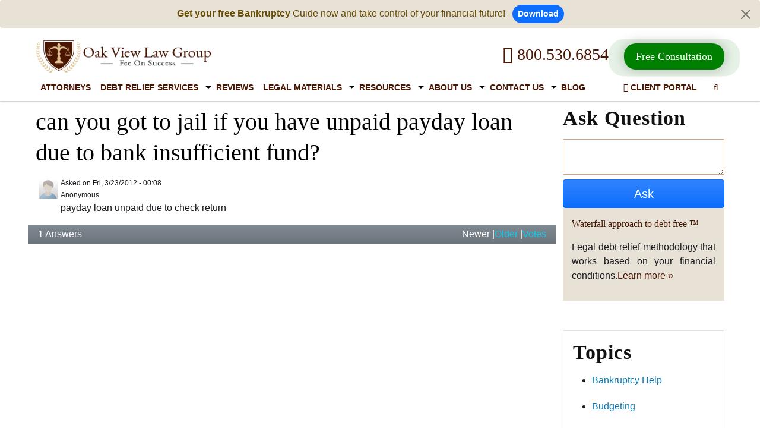

--- FILE ---
content_type: text/html; charset=utf-8
request_url: https://www.ovlg.com/creditors-and-collection-agencies/can-you-got-to-jail-if-you-have-unpaid-payday-loan-due-to-bank-insufficient-fund.html
body_size: 16550
content:
<!DOCTYPE html><html lang="en"><head><script>
              !function(f,b,e,v,n,t,s)
              {if(f.fbq)return;n=f.fbq=function(){n.callMethod?
              n.callMethod.apply(n,arguments):n.queue.push(arguments)};
              if(!f._fbq)f._fbq=n;n.push=n;n.loaded=!0;n.version='2.0';
              n.queue=[];t=b.createElement(e);t.async=!0;
              t.src=v;s=b.getElementsByTagName(e)[0];
              s.parentNode.insertBefore(t,s)}(window, document,'script',
              'https://connect.facebook.net/en_US/fbevents.js');
              fbq('init', '602363653240504');
              fbq('track', 'PageView');
            </script><noscript><img height="1" width="1" style="display:none" src="https://www.facebook.com/tr?id=602363653240504&amp;ev=PageView&amp;noscript=1" alt="Meta Pixel"/></noscript><meta charSet="utf-8"/><meta http-equiv="Content-Type" content="text/html; charset=utf-8"/><meta name="viewport" content="width=device-width, initial-scale=1, minimum-scale=1"/><title>Can You Got To Jail If You Have Unpaid Payday Loan Due To Bank Insufficient Fund?</title><link rel="canonical" href="https://www.ovlg.com/creditors-and-collection-agencies/can-you-got-to-jail-if-you-have-unpaid-payday-loan-due-to-bank-insufficient-fund.html"/><meta http-equiv="Accept-CH" content="DPR, Viewport-Width, Width"/><meta name="description" content="You can be sued for unpaid payday loans but can never be arrested as not paying back your loans is not a criminal offense, rather a civil offense."/><meta name="title"/><meta name="twitter:card" content="summary_large_image"/><meta name="twitter:site" content="@ovlg"/><meta property="fb:app_id" content="404180306716557"/><meta property="fb:admins" content="1455754854606012"/><meta name="twitter:title"/><meta name="twitter:description" content="You can be sued for unpaid payday loans but can never be arrested as not paying back your loans is not a criminal offense, rather a civil offense."/><meta name="twitter:image" content="https://www.ovlg.com/sites/files/OVLG-logo.png"/><meta property="og:title"/><meta property="og:description" content="You can be sued for unpaid payday loans but can never be arrested as not paying back your loans is not a criminal offense, rather a civil offense."/><meta property="og:type" content="article"/><meta property="og:url" content="https://www.ovlg.com/creditors-and-collection-agencies/can-you-got-to-jail-if-you-have-unpaid-payday-loan-due-to-bank-insufficient-fund.html"/><meta property="og:image" content="https://www.ovlg.com/sites/files/OVLG-logo.png"/><meta name="ahrefs-site-verification" content="26b8346eae89a03e97b91d7b3a40ddd7e19e5a58c403cde6f7016ae987847ff4"/><meta name="msvalidate.01" content="2EA676DE1B90A35D40CF8FE6C40CA2D0"/><link rel="icon" href="/favicon.ico"/><link rel="preload" as="image" imagesrcset="https://ik.imagekit.io/800530ovlg/ovlg-logo_0C5iTaB29j.png?w=640&amp;q=75 640w, https://ik.imagekit.io/800530ovlg/ovlg-logo_0C5iTaB29j.png?w=750&amp;q=75 750w, https://ik.imagekit.io/800530ovlg/ovlg-logo_0C5iTaB29j.png?w=828&amp;q=75 828w, https://ik.imagekit.io/800530ovlg/ovlg-logo_0C5iTaB29j.png?w=1080&amp;q=75 1080w, https://ik.imagekit.io/800530ovlg/ovlg-logo_0C5iTaB29j.png?w=1200&amp;q=75 1200w, https://ik.imagekit.io/800530ovlg/ovlg-logo_0C5iTaB29j.png?w=1920&amp;q=75 1920w, https://ik.imagekit.io/800530ovlg/ovlg-logo_0C5iTaB29j.png?w=2048&amp;q=75 2048w, https://ik.imagekit.io/800530ovlg/ovlg-logo_0C5iTaB29j.png?w=3840&amp;q=75 3840w" imagesizes="100vw"/><link rel="preload" as="image" imagesrcset="https://www.ovlg.com/images/logo-small-new.png?w=640&amp;q=75 640w, https://www.ovlg.com/images/logo-small-new.png?w=750&amp;q=75 750w, https://www.ovlg.com/images/logo-small-new.png?w=828&amp;q=75 828w, https://www.ovlg.com/images/logo-small-new.png?w=1080&amp;q=75 1080w, https://www.ovlg.com/images/logo-small-new.png?w=1200&amp;q=75 1200w, https://www.ovlg.com/images/logo-small-new.png?w=1920&amp;q=75 1920w, https://www.ovlg.com/images/logo-small-new.png?w=2048&amp;q=75 2048w, https://www.ovlg.com/images/logo-small-new.png?w=3840&amp;q=75 3840w" imagesizes="100vw"/><meta name="next-head-count" content="25"/><link rel="preload" href="https://www.ovlg.com/_next/static/css/de4a793d8426291f.css" as="style"/><link rel="stylesheet" href="https://www.ovlg.com/_next/static/css/de4a793d8426291f.css" data-n-g=""/><link rel="preload" href="https://www.ovlg.com/_next/static/css/1ad941fa4453e167.css" as="style"/><link rel="stylesheet" href="https://www.ovlg.com/_next/static/css/1ad941fa4453e167.css" data-n-p=""/><noscript data-n-css=""></noscript><script defer="" nomodule="" src="https://www.ovlg.com/_next/static/chunks/polyfills-5cd94c89d3acac5f.js"></script><script src="https://www.ovlg.com/_next/static/chunks/webpack-e1c25962342cb66f.js" defer=""></script><script src="https://www.ovlg.com/_next/static/chunks/framework-03679ae45d1589d5.js" defer=""></script><script src="https://www.ovlg.com/_next/static/chunks/main-db0ac5ee157b0c1a.js" defer=""></script><script src="https://www.ovlg.com/_next/static/chunks/pages/_app-b683edb54d66e3ab.js" defer=""></script><script src="https://www.ovlg.com/_next/static/chunks/95091-b6085f49225adcff.js" defer=""></script><script src="https://www.ovlg.com/_next/static/chunks/83629-e0aa4eba7fa48d2f.js" defer=""></script><script src="https://www.ovlg.com/_next/static/chunks/61897-3ea808b481aecea8.js" defer=""></script><script src="https://www.ovlg.com/_next/static/chunks/34683-5f9b12a0c6df2dd9.js" defer=""></script><script src="https://www.ovlg.com/_next/static/chunks/12413-e8b249f0f60c96f3.js" defer=""></script><script src="https://www.ovlg.com/_next/static/chunks/35646-3205b45fd13811a0.js" defer=""></script><script src="https://www.ovlg.com/_next/static/chunks/pages/creditors-and-collection-agencies/%5Bnode%5D-894af8ade22c3aaf.js" defer=""></script><script src="https://www.ovlg.com/_next/static/qkGd6nXBe0Xe9gPs0dihh/_buildManifest.js" defer=""></script><script src="https://www.ovlg.com/_next/static/qkGd6nXBe0Xe9gPs0dihh/_ssgManifest.js" defer=""></script><script src="https://www.ovlg.com/_next/static/qkGd6nXBe0Xe9gPs0dihh/_middlewareManifest.js" defer=""></script></head><body><div id="__next"><div><div class="alert alert-warning alert-dismissible fade show text-center border-0 py-2" role="alert" style="background:#e8e2d6 !important"><strong>Get your free Bankruptcy</strong> Guide now and take control of your financial future! <a class="btn btn-primary btn-sm rounded-pill fw-bold ms-2" href="/free-resource/">Download</a><button type="button" class="btn-close py-3" data-bs-dismiss="alert" aria-label="Close"></button></div><header class="fixheader-v2 bg-white shadow-sm"><script>
                    (function(w,d,t,r,u){var f,n,i;w[u]=w[u]||[],f=function(){var o={ti:"97167175", enableAutoSpaTracking: true};o.q=w[u],w[u]=new UET(o),w[u].push("pageLoad")},n=d.createElement(t),n.src=r,n.async=1,n.onload=n.onreadystatechange=function(){var s=this.readyState;s&&s!=="loaded"&&s!=="complete"||(f(),n.onload=n.onreadystatechange=null)},i=d.getElementsByTagName(t)[0],i.parentNode.insertBefore(n,i)})(window,document,"script","//bat.bing.com/bat.js","uetq");</script><script>
                    window.uetq = window.uetq || [];window.uetq.push('set', { 'pid': {'em': 'contoso@example.com','ph': '+14250000000',} });</script><script type="text/javascript" defer="" src="/js/google_analytics.js"></script><script>
                window.dataLayer = window.dataLayer || [];
                function gtag(){dataLayer.push(arguments);}
                gtag('js', new Date());
                gtag('config', 'UA-3474577-1'); </script><script async="" src="https://www.googletagmanager.com/gtag/js?id=G-G9J4889RN8"></script><script>
                window.dataLayer = window.dataLayer || []; function gtag(){dataLayer.push(arguments);} gtag('js', new Date()); gtag('config', 'G-G9J4889RN8'); </script><script async="" src="https://www.googletagmanager.com/gtag/js?id=AW-16518999173"></script><script>
                    window.dataLayer = window.dataLayer || [];
                    function gtag(){dataLayer.push(arguments);}
                    gtag('js', new Date());
                    gtag('config', 'AW-16518999173'); 
                    gtag('event', 'conversion', {'send_to': 'AW-16518999173/O-lhCNiPjb0ZEIXZ78Q9'});
                    </script><script>
                    (function(w,d,s,l,i){w[l]=w[l]||[];w[l].push({'gtm.start':new Date().getTime(),event:'gtm.js'});var f=d.getElementsByTagName(s)[0],j=d.createElement(s),dl=l!='dataLayer'?'&l='+l:'';j.async=true;j.src='https://www.googletagmanager.com/gtm.js?id='+i+dl;f.parentNode.insertBefore(j,f);})(window,document,'script','dataLayer','GTM-PSX2NTVC');</script><noscript>
                    <iframe src="https://www.googletagmanager.com/ns.html?id=GTM-PSX2NTVC"height="0" width="0" style="display:none;visibility:hidden"></iframe></noscript><script>
                    (function(e,t,n){if(e.snaptr)return;var a=e.snaptr=function()
                    {a.handleRequest?a.handleRequest.apply(a,arguments):a.queue.push(arguments)};
                    a.queue=[];var s='script';r=t.createElement(s);r.async=!0;
                    r.src=n;var u=t.getElementsByTagName(s)[0];
                    u.parentNode.insertBefore(r,u);})(window,document,
                    'https://sc-static.net/scevent.min.js');

                    snaptr('init', 'df6c26de-d72d-4834-933b-eb030388cc21', {
                    'user_email': '__INSERT_USER_EMAIL__'
                    }); 
                    
                    snaptr('track', 'PAGE_VIEW', {'item_ids': ['INSERT_ITEM_ID_1', 'INSERT_ITEM_ID_2'], 'item_category': 'INSERT_ITEM_CATEGORY', 'uuid_c1': 'INSERT_UUID_C1', 'user_email': 'INSERT_USER_EMAIL', 'user_phone_number': 'INSERT_USER_PHONE_NUMBER', 'user_hashed_email': 'INSERT_USER_HASHED_EMAIL', 'user_hashed_phone_number': 'INSERT_USER_HASHED_PHONE_NUMBER'})
                    </script><script id="c_on">console.log('process.env.cookieConsent = true and  popup is ON');</script><div class="container"><div class="row"><div class="col-md-12 col-xl-12"><div class="row align-items-center"><div class="col-8 col-md-4 col-lg-3" style="padding-right:0"><div class="d-none d-lg-block d-md-block d-xxl-block" style="position:relative;width:297px;height:55px"><a href="/"><span style="box-sizing:border-box;display:block;overflow:hidden;width:initial;height:initial;background:none;opacity:1;border:0;margin:0;padding:0;position:absolute;top:0;left:0;bottom:0;right:0"><img alt="OVLG logo" sizes="100vw" srcSet="https://ik.imagekit.io/800530ovlg/ovlg-logo_0C5iTaB29j.png?w=640&amp;q=75 640w, https://ik.imagekit.io/800530ovlg/ovlg-logo_0C5iTaB29j.png?w=750&amp;q=75 750w, https://ik.imagekit.io/800530ovlg/ovlg-logo_0C5iTaB29j.png?w=828&amp;q=75 828w, https://ik.imagekit.io/800530ovlg/ovlg-logo_0C5iTaB29j.png?w=1080&amp;q=75 1080w, https://ik.imagekit.io/800530ovlg/ovlg-logo_0C5iTaB29j.png?w=1200&amp;q=75 1200w, https://ik.imagekit.io/800530ovlg/ovlg-logo_0C5iTaB29j.png?w=1920&amp;q=75 1920w, https://ik.imagekit.io/800530ovlg/ovlg-logo_0C5iTaB29j.png?w=2048&amp;q=75 2048w, https://ik.imagekit.io/800530ovlg/ovlg-logo_0C5iTaB29j.png?w=3840&amp;q=75 3840w" src="https://ik.imagekit.io/800530ovlg/ovlg-logo_0C5iTaB29j.png?w=3840&amp;q=75" decoding="async" data-nimg="fill" class="logo img-responsive img_resp_cutom" style="position:absolute;top:0;left:0;bottom:0;right:0;box-sizing:border-box;padding:0;border:none;margin:auto;display:block;width:0;height:0;min-width:100%;max-width:100%;min-height:100%;max-height:100%;object-fit:contain"/><noscript><img alt="OVLG logo" sizes="100vw" srcSet="https://ik.imagekit.io/800530ovlg/ovlg-logo_0C5iTaB29j.png?w=640&amp;q=75 640w, https://ik.imagekit.io/800530ovlg/ovlg-logo_0C5iTaB29j.png?w=750&amp;q=75 750w, https://ik.imagekit.io/800530ovlg/ovlg-logo_0C5iTaB29j.png?w=828&amp;q=75 828w, https://ik.imagekit.io/800530ovlg/ovlg-logo_0C5iTaB29j.png?w=1080&amp;q=75 1080w, https://ik.imagekit.io/800530ovlg/ovlg-logo_0C5iTaB29j.png?w=1200&amp;q=75 1200w, https://ik.imagekit.io/800530ovlg/ovlg-logo_0C5iTaB29j.png?w=1920&amp;q=75 1920w, https://ik.imagekit.io/800530ovlg/ovlg-logo_0C5iTaB29j.png?w=2048&amp;q=75 2048w, https://ik.imagekit.io/800530ovlg/ovlg-logo_0C5iTaB29j.png?w=3840&amp;q=75 3840w" src="https://ik.imagekit.io/800530ovlg/ovlg-logo_0C5iTaB29j.png?w=3840&amp;q=75" decoding="async" data-nimg="fill" style="position:absolute;top:0;left:0;bottom:0;right:0;box-sizing:border-box;padding:0;border:none;margin:auto;display:block;width:0;height:0;min-width:100%;max-width:100%;min-height:100%;max-height:100%;object-fit:contain" class="logo img-responsive img_resp_cutom" loading="lazy"/></noscript></span></a></div><div class="d-inline-block d-lg-none d-md-none d-xxl-none my-1" style="position:relative;width:160px;height:55px"><a href="/"><span style="box-sizing:border-box;display:block;overflow:hidden;width:initial;height:initial;background:none;opacity:1;border:0;margin:0;padding:0;position:absolute;top:0;left:0;bottom:0;right:0"><img alt="OVLG logo" sizes="100vw" srcSet="https://www.ovlg.com/images/logo-small-new.png?w=640&amp;q=75 640w, https://www.ovlg.com/images/logo-small-new.png?w=750&amp;q=75 750w, https://www.ovlg.com/images/logo-small-new.png?w=828&amp;q=75 828w, https://www.ovlg.com/images/logo-small-new.png?w=1080&amp;q=75 1080w, https://www.ovlg.com/images/logo-small-new.png?w=1200&amp;q=75 1200w, https://www.ovlg.com/images/logo-small-new.png?w=1920&amp;q=75 1920w, https://www.ovlg.com/images/logo-small-new.png?w=2048&amp;q=75 2048w, https://www.ovlg.com/images/logo-small-new.png?w=3840&amp;q=75 3840w" src="https://www.ovlg.com/images/logo-small-new.png?w=3840&amp;q=75" decoding="async" data-nimg="fill" class="logo img-responsive img-fluid img_resp_cutom" style="position:absolute;top:0;left:0;bottom:0;right:0;box-sizing:border-box;padding:0;border:none;margin:auto;display:block;width:0;height:0;min-width:100%;max-width:100%;min-height:100%;max-height:100%;object-fit:contain"/><noscript><img alt="OVLG logo" sizes="100vw" srcSet="https://www.ovlg.com/images/logo-small-new.png?w=640&amp;q=75 640w, https://www.ovlg.com/images/logo-small-new.png?w=750&amp;q=75 750w, https://www.ovlg.com/images/logo-small-new.png?w=828&amp;q=75 828w, https://www.ovlg.com/images/logo-small-new.png?w=1080&amp;q=75 1080w, https://www.ovlg.com/images/logo-small-new.png?w=1200&amp;q=75 1200w, https://www.ovlg.com/images/logo-small-new.png?w=1920&amp;q=75 1920w, https://www.ovlg.com/images/logo-small-new.png?w=2048&amp;q=75 2048w, https://www.ovlg.com/images/logo-small-new.png?w=3840&amp;q=75 3840w" src="https://www.ovlg.com/images/logo-small-new.png?w=3840&amp;q=75" decoding="async" data-nimg="fill" style="position:absolute;top:0;left:0;bottom:0;right:0;box-sizing:border-box;padding:0;border:none;margin:auto;display:block;width:0;height:0;min-width:100%;max-width:100%;min-height:100%;max-height:100%;object-fit:contain" class="logo img-responsive img-fluid img_resp_cutom" loading="lazy"/></noscript></span></a></div></div><div class="col-6 col-md-8 col-lg-9 d-none d-md-block d-lg-block d-xl-block d-xxl-block text-right float-end"><div class="ff-Oswald font-size-22 pad-tb-10 pad-l-20 text-center display-inline-block"><a href="tel:+18005306854" title="Call Toll Free: 800.530.6854" class="bannerCTAlink colr-brown d-inline fs-3 mx-3"><i class="fa fa-phone" aria-hidden="true"></i> 800.530.6854</a><span style="display:inline-block;margin-left:10px"><a href="/free-consultation/" class="rippleCTA"><span>Free Consultation </span></a></span></div><div class="el-inline"></div></div></div></div><div class="col-md-12 col-xl-12"><nav class="navbar-expand-md navbar-light position-relative"><div><div class="clearfix"><div class="row"><div class="d-flex justify-content-between align-items-center d-lg-none d-md-none d-xxl-none responsive-header"><a class="d-inline d-lg-none d-md-none d-xxl-none me-2 position-relative" target="_blank" href="https://www.bbb.org/us/ca/auburn/profile/debt-relief-services/oak-view-law-group-apc-1156-47014743" rel="noopener" style="opacity:0;visibility:hidden"><svg id="da97afee-4be0-4d53-a45d-95c272fb489c_6" data-name="Layer 1" xmlns="http://www.w3.org/2000/svg" style="width:55px" viewBox="0 0 111 57"><title>bbb</title><rect width="111" height="57" rx="11" ry="11" style="fill:#2e638a"></rect><path d="M25.56,16.56l-2,2.69A3.65,3.65,0,0,0,24.27,24l3.62,2.62c.62.45.67.89.38,1.37l.53.39,1.83-2.54A3.44,3.44,0,0,0,30,20.86L26.33,18.2a.92.92,0,0,1-.24-1.26l-.53-.38Z" transform="translate(-1.36 -2.03)" style="fill:#fff;fill-rule:evenodd"></path><path d="M28.7,4.66l-3,4.21a5.22,5.22,0,0,0,1,6.78l5,3.67a2.82,2.82,0,0,1,.41,3.61l.42.32L36,18.39a5.11,5.11,0,0,0-1-7.17L29.66,7.34A1.63,1.63,0,0,1,29.16,5l-.46-.33Z" transform="translate(-1.36 -2.03)" style="fill:#fff;fill-rule:evenodd"></path><path d="M20.68,31.06h4l.72,2.45H32l.72-2.45h4l-.53-1.8h-15l-.53,1.8Z" transform="translate(-1.36 -2.03)" style="fill:#fff;fill-rule:evenodd"></path><path d="M16.69,47.77h-.61l-1.21,3h.68l.25-.67h1.15l.25.67h.69ZM16,49.53l.2-.54.09-.26.07-.21.07.21.09.26.2.54Z" transform="translate(-1.36 -2.03)" style="fill:#fff;fill-rule:evenodd"></path><path d="M20.55,48.26a1.65,1.65,0,0,0-.76-.49,1.52,1.52,0,0,0-.4,0,1.39,1.39,0,0,0-.57.11,1.3,1.3,0,0,0-.44.32,1.45,1.45,0,0,0-.29.49,1.82,1.82,0,0,0-.1.63,1.93,1.93,0,0,0,.1.64,1.39,1.39,0,0,0,.28.49,1.25,1.25,0,0,0,.43.31,1.41,1.41,0,0,0,.56.11,1.55,1.55,0,0,0,1.23-.58l-.45-.4a1.1,1.1,0,0,1-.76.38.67.67,0,0,1-.32-.07.7.7,0,0,1-.24-.2.91.91,0,0,1-.15-.3,1.35,1.35,0,0,1,0-.37,1.39,1.39,0,0,1,0-.38.91.91,0,0,1,.14-.3.66.66,0,0,1,.23-.2.69.69,0,0,1,.32-.07,1,1,0,0,1,.73.36l.44-.42Z" transform="translate(-1.36 -2.03)" style="fill:#fff;fill-rule:evenodd"></path><path d="M25.84,49.63a1.19,1.19,0,0,0,.53-.35,1.08,1.08,0,0,0,.07-1,.85.85,0,0,0-.23-.3,1,1,0,0,0-.35-.18,1.49,1.49,0,0,0-.42-.06H24v3h.63V49.69l.56,0,.66,1.05h.73Zm-.42-.5h-.82v-.77h.82a.55.55,0,0,1,.33.09.34.34,0,0,1,.12.29Q25.86,49.12,25.41,49.12Z" transform="translate(-1.36 -2.03)" style="fill:#fff;fill-rule:evenodd"></path><polygon points="27.83 48.73 27.83 48.15 26.2 48.15 26.2 47.42 27.51 47.42 27.51 46.84 26.2 46.84 26.2 46.32 27.76 46.32 27.76 45.74 25.57 45.74 25.57 48.73 27.83 48.73 27.83 48.73" style="fill:#fff;fill-rule:evenodd"></polygon><path d="M32.09,48.57a1.22,1.22,0,0,0-.33-.46,1.27,1.27,0,0,0-.5-.26,2.34,2.34,0,0,0-.62-.08h-1v3h.94a2.09,2.09,0,0,0,.59-.09,1.5,1.5,0,0,0,.52-.27,1.32,1.32,0,0,0,.37-.47,1.55,1.55,0,0,0,.14-.68A1.8,1.8,0,0,0,32.09,48.57Zm-.59,1.07a.76.76,0,0,1-.18.29.79.79,0,0,1-.3.19,1.26,1.26,0,0,1-.43.07h-.31V48.35h.33a1,1,0,0,1,.72.23,1,1,0,0,1,.22.69A1.13,1.13,0,0,1,31.5,49.64Z" transform="translate(-1.36 -2.03)" style="fill:#fff;fill-rule:evenodd"></path><polygon points="32.09 48.73 32.09 45.74 31.46 45.74 31.46 48.73 32.09 48.73 32.09 48.73" style="fill:#fff;fill-rule:evenodd"></polygon><polygon points="35.03 46.33 35.03 45.74 32.59 45.74 32.59 46.33 33.49 46.33 33.49 48.73 34.13 48.73 34.13 46.33 35.03 46.33 35.03 46.33" style="fill:#fff;fill-rule:evenodd"></polygon><path d="M42,48.57a1.22,1.22,0,0,0-.33-.46,1.27,1.27,0,0,0-.5-.26,2.34,2.34,0,0,0-.62-.08h-1v3h.94a2.09,2.09,0,0,0,.59-.09,1.5,1.5,0,0,0,.52-.27,1.32,1.32,0,0,0,.36-.47,1.54,1.54,0,0,0,.14-.68A1.79,1.79,0,0,0,42,48.57Zm-.59,1.07a.77.77,0,0,1-.18.29.79.79,0,0,1-.3.19,1.26,1.26,0,0,1-.43.07h-.31V48.35h.33a1,1,0,0,1,.72.23,1,1,0,0,1,.22.69A1.13,1.13,0,0,1,41.37,49.64Z" transform="translate(-1.36 -2.03)" style="fill:#fff;fill-rule:evenodd"></path><polygon points="37.69 48.73 37.69 48.15 36.07 48.15 36.07 47.42 37.38 47.42 37.38 46.84 36.07 46.84 36.07 46.32 37.63 46.32 37.63 45.74 35.44 45.74 35.44 48.73 37.69 48.73 37.69 48.73" style="fill:#fff;fill-rule:evenodd"></polygon><polygon points="32.42 52.59 32.42 52.01 30.79 52.01 30.79 51.29 32.1 51.29 32.1 50.7 30.79 50.7 30.79 50.19 32.35 50.19 32.35 49.6 30.16 49.6 30.16 52.59 32.42 52.59 32.42 52.59" style="fill:#fff;fill-rule:evenodd"></polygon><path d="M23.46,48.26a1.66,1.66,0,0,0-.76-.49,1.52,1.52,0,0,0-.4,0,1.39,1.39,0,0,0-.57.11,1.3,1.3,0,0,0-.44.32,1.45,1.45,0,0,0-.29.49,1.82,1.82,0,0,0-.1.63,1.93,1.93,0,0,0,.1.64,1.39,1.39,0,0,0,.28.49,1.25,1.25,0,0,0,.43.31,1.41,1.41,0,0,0,.56.11,1.55,1.55,0,0,0,1.23-.58l-.45-.4a1.1,1.1,0,0,1-.76.38.67.67,0,0,1-.32-.07.7.7,0,0,1-.24-.2.91.91,0,0,1-.15-.3,1.35,1.35,0,0,1,0-.37,1.39,1.39,0,0,1,0-.38.91.91,0,0,1,.14-.3.66.66,0,0,1,.23-.2.69.69,0,0,1,.32-.07,1,1,0,0,1,.73.36l.44-.42Z" transform="translate(-1.36 -2.03)" style="fill:#fff;fill-rule:evenodd"></path><path d="M20.76,53.25a.77.77,0,0,0-.31-.24.64.64,0,0,0,.24-.24.68.68,0,0,0,.09-.34.7.7,0,0,0-.26-.59,1.13,1.13,0,0,0-.71-.2H18.4v3h1.4a1.52,1.52,0,0,0,.45-.06,1,1,0,0,0,.34-.18.83.83,0,0,0,.22-.3,1,1,0,0,0,.08-.42A.66.66,0,0,0,20.76,53.25ZM19,52.19h.78a.46.46,0,0,1,.29.07.26.26,0,0,1,.09.21.28.28,0,0,1-.08.2.37.37,0,0,1-.27.08H19ZM20.15,54a.46.46,0,0,1-.33.1H19v-.77h.82q.44,0,.44.38A.38.38,0,0,1,20.15,54Z" transform="translate(-1.36 -2.03)" style="fill:#fff;fill-rule:evenodd"></path><path d="M23.78,53.31V51.63h-.61v1.68a.87.87,0,0,1-.17.57.57.57,0,0,1-.46.21.56.56,0,0,1-.46-.21.9.9,0,0,1-.17-.57V51.63h-.61v1.68a1.73,1.73,0,0,0,.09.58,1.2,1.2,0,0,0,.25.43,1.06,1.06,0,0,0,.39.26,1.38,1.38,0,0,0,.51.09,1.19,1.19,0,0,0,.92-.36,1.44,1.44,0,0,0,.33-1Z" transform="translate(-1.36 -2.03)" style="fill:#fff;fill-rule:evenodd"></path><path d="M26.61,53.72a.79.79,0,0,0-.09-.4.81.81,0,0,0-.24-.26,1.21,1.21,0,0,0-.33-.16l-.37-.1-.3-.08-.19-.07a.25.25,0,0,1-.1-.09.24.24,0,0,1,0-.12.23.23,0,0,1,0-.1.23.23,0,0,1,.07-.09l.14-.06.21,0a.89.89,0,0,1,.38.08,1.12,1.12,0,0,1,.32.23l.44-.42a1.65,1.65,0,0,0-.49-.35A1.62,1.62,0,0,0,25,51.65a1.09,1.09,0,0,0-.35.17.83.83,0,0,0-.23.28.78.78,0,0,0-.09.37.87.87,0,0,0,.07.37.67.67,0,0,0,.2.25,1.11,1.11,0,0,0,.31.16l.39.11.35.09a.88.88,0,0,1,.21.09.27.27,0,0,1,.1.1.28.28,0,0,1,0,.13.27.27,0,0,1-.13.25.82.82,0,0,1-.41.08A1.14,1.14,0,0,1,25,54a1,1,0,0,1-.36-.26l-.44.38a1.19,1.19,0,0,0,.49.4,1.66,1.66,0,0,0,.7.15,1.89,1.89,0,0,0,.54-.07,1,1,0,0,0,.38-.19.76.76,0,0,0,.22-.3,1,1,0,0,0,.07-.39Z" transform="translate(-1.36 -2.03)" style="fill:#fff;fill-rule:evenodd"></path><polygon points="26.36 52.59 26.36 49.6 25.75 49.6 25.75 52.59 26.36 52.59 26.36 52.59" style="fill:#fff;fill-rule:evenodd"></polygon><path d="M30.85,54.63v-3h-.61V52.9s0,.1,0,.16,0,.13,0,.19,0,.12,0,.18,0,.1,0,.13l-.09-.16L30,53.22l-1.09-1.58h-.59v3H29V53.31s0-.1,0-.16S29,53,29,53s0-.13,0-.18,0-.1,0-.13l.09.16.12.18,1.13,1.63Z" transform="translate(-1.36 -2.03)" style="fill:#fff;fill-rule:evenodd"></path><path d="M36.29,53.72a.79.79,0,0,0-.09-.4.81.81,0,0,0-.24-.26,1.21,1.21,0,0,0-.33-.16l-.37-.1-.3-.08-.19-.07a.25.25,0,0,1-.1-.09.24.24,0,0,1,0-.12.22.22,0,0,1,.1-.18l.14-.06.21,0a.89.89,0,0,1,.38.08,1.12,1.12,0,0,1,.32.23l.44-.42a1.65,1.65,0,0,0-.49-.35,1.62,1.62,0,0,0-1.06-.06,1.09,1.09,0,0,0-.35.17.82.82,0,0,0-.23.28.77.77,0,0,0-.09.37.87.87,0,0,0,.07.37.67.67,0,0,0,.2.25,1.12,1.12,0,0,0,.31.16l.39.11.35.09a.88.88,0,0,1,.21.09.27.27,0,0,1,.1.1.28.28,0,0,1,0,.13.27.27,0,0,1-.13.25.82.82,0,0,1-.41.08,1.14,1.14,0,0,1-.42-.08,1,1,0,0,1-.36-.26l-.44.38a1.19,1.19,0,0,0,.49.4,1.66,1.66,0,0,0,.7.15,1.89,1.89,0,0,0,.54-.07,1,1,0,0,0,.38-.19.76.76,0,0,0,.22-.3,1,1,0,0,0,.07-.39Z" transform="translate(-1.36 -2.03)" style="fill:#fff;fill-rule:evenodd"></path><path d="M38.92,53.72a.79.79,0,0,0-.09-.4.81.81,0,0,0-.24-.26,1.21,1.21,0,0,0-.33-.16l-.37-.1-.3-.08-.19-.07a.24.24,0,0,1-.1-.09.24.24,0,0,1,0-.12.22.22,0,0,1,.1-.18l.14-.06.21,0a.89.89,0,0,1,.38.08,1.13,1.13,0,0,1,.32.23l.44-.42a1.65,1.65,0,0,0-.49-.35,1.62,1.62,0,0,0-1.06-.06,1.09,1.09,0,0,0-.35.17.83.83,0,0,0-.23.28.78.78,0,0,0-.09.37.87.87,0,0,0,.07.37.67.67,0,0,0,.2.25,1.12,1.12,0,0,0,.31.16l.39.11.35.09a.88.88,0,0,1,.21.09.27.27,0,0,1,.1.1.28.28,0,0,1,0,.13.27.27,0,0,1-.13.25.82.82,0,0,1-.41.08,1.14,1.14,0,0,1-.42-.08,1,1,0,0,1-.36-.26l-.44.38a1.18,1.18,0,0,0,.49.4,1.66,1.66,0,0,0,.7.15,1.89,1.89,0,0,0,.54-.07,1,1,0,0,0,.38-.19.76.76,0,0,0,.22-.3,1,1,0,0,0,.07-.39Z" transform="translate(-1.36 -2.03)" style="fill:#fff;fill-rule:evenodd"></path><path d="M22.56,39.24a2.08,2.08,0,0,0,1.14-1.86c0-1.67-1.37-2.35-2.86-2.35H16.68v8.87h4.13c1.76,0,3.63-.77,3.33-2.8C24,39.93,23.5,39.65,22.56,39.24Zm-4-2.52h2.17a1,1,0,1,1,.09,1.89H18.56ZM21,42.22H18.56v-2H21C22.76,40.19,22.65,42.22,21,42.22Z" transform="translate(-1.36 -2.03)" style="fill:#fff;fill-rule:evenodd"></path><path d="M30.84,39.24A2.08,2.08,0,0,0,32,37.38C32,35.7,30.62,35,29.13,35H25v8.87h4.13c1.76,0,3.63-.77,3.33-2.8C32.25,39.93,31.78,39.65,30.84,39.24Zm-4-2.52H29a1,1,0,1,1,.09,1.89H26.84Zm2.42,5.5H26.84v-2h2.42C31,40.19,30.93,42.22,29.26,42.22Z" transform="translate(-1.36 -2.03)" style="fill:#fff;fill-rule:evenodd"></path><path d="M39.12,39.24a2.08,2.08,0,0,0,1.14-1.86c0-1.67-1.37-2.35-2.86-2.35H33.24v8.87h4.13c1.76,0,3.63-.77,3.33-2.8C40.53,39.93,40.06,39.65,39.12,39.24Zm-4-2.52h2.17a1,1,0,1,1,.09,1.89H35.12Zm2.42,5.5H35.12v-2h2.42C39.32,40.19,39.21,42.22,37.54,42.22Z" transform="translate(-1.36 -2.03)" style="fill:#fff;fill-rule:evenodd"></path><path d="M75.55,31.69l-2.16,7.77h-7.1L75.55,9.18h9l9.39,30.28H86.55l-2.34-7.77Zm7.68-5.12-1.89-6.42c-.54-1.8-1.08-4-1.53-5.84h-.09c-.45,1.8-.9,4.09-1.39,5.84l-1.8,6.42Z" transform="translate(-1.36 -2.03)" style="fill:#fff"></path><path d="M102.29,16.4v6.14h5.88v2.65h-5.88v6.19H99.53V25.19H93.65V22.54h5.88V16.4Z" transform="translate(-1.36 -2.03)" style="fill:#fff"></path><path d="M66.26,46.88c0-.86,0-1.43,0-1.93h1.57L67.84,46h0a1.72,1.72,0,0,1,1.58-1.21,1.88,1.88,0,0,1,.38,0v1.71a2.62,2.62,0,0,0-.49,0,1.17,1.17,0,0,0-1.25.92,2.16,2.16,0,0,0,0,.41v3H66.26Z" transform="translate(-1.36 -2.03)" style="fill:#fff"></path><path d="M74.32,50.81l-.11-.59h0a2.11,2.11,0,0,1-1.68.72,1.8,1.8,0,0,1-1.9-1.8c0-1.52,1.37-2.25,3.44-2.24v-.08c0-.31-.17-.76-1.07-.76a3.3,3.3,0,0,0-1.62.44L71,45.33a4.84,4.84,0,0,1,2.28-.52,2.28,2.28,0,0,1,2.58,2.53v2A9.08,9.08,0,0,0,76,50.81ZM74.11,48c-1,0-1.7.22-1.7.92a.65.65,0,0,0,.72.7,1,1,0,0,0,.95-.67,1.31,1.31,0,0,0,0-.31Z" transform="translate(-1.36 -2.03)" style="fill:#fff"></path><path d="M79.57,43.27v1.68h1.31v1.34H79.57v2.12c0,.71.17,1,.72,1a3,3,0,0,0,.54,0v1.38a3.57,3.57,0,0,1-1.19.16,1.9,1.9,0,0,1-1.37-.5,2.43,2.43,0,0,1-.5-1.74v-2.4H77V44.94h.78V43.67Z" transform="translate(-1.36 -2.03)" style="fill:#fff"></path><path d="M84.11,43.31a.92.92,0,0,1-1,.91.92.92,0,1,1,0-1.83A.91.91,0,0,1,84.11,43.31Zm-1.88,7.5V44.94h1.82v5.86Z" transform="translate(-1.36 -2.03)" style="fill:#fff"></path><path d="M85.82,46.82c0-.73,0-1.36,0-1.87h1.58l.08.8h0a2.15,2.15,0,0,1,1.81-.94c1.2,0,2.1.79,2.1,2.52v3.48H89.56V47.56c0-.76-.26-1.27-.92-1.27a1,1,0,0,0-.92.68,1.25,1.25,0,0,0-.07.46v3.38H85.82Z" transform="translate(-1.36 -2.03)" style="fill:#fff"></path><path d="M98.75,44.94c0,.37,0,.86,0,1.74V50a3.37,3.37,0,0,1-.89,2.64,3.62,3.62,0,0,1-2.39.72,4.57,4.57,0,0,1-2.11-.46l.36-1.38a3.6,3.6,0,0,0,1.7.44,1.4,1.4,0,0,0,1.52-1.55V50h0a1.88,1.88,0,0,1-1.58.77,2.58,2.58,0,0,1-2.48-2.87,2.81,2.81,0,0,1,2.66-3.08,1.77,1.77,0,0,1,1.61.83h0l.06-.7Zm-1.87,2.39a1.45,1.45,0,0,0,0-.34,1,1,0,0,0-1-.8c-.66,0-1.2.6-1.2,1.67,0,.88.43,1.56,1.2,1.56a1,1,0,0,0,1-.74,1.54,1.54,0,0,0,.06-.48Z" transform="translate(-1.36 -2.03)" style="fill:#fff"></path><rect x="54.67" y="5.27" width="1.67" height="46.46" style="fill:#fff"></rect><path d="M42.53,43.74a.45.45,0,0,0,.22.06c.13,0,.2-.07.2-.17s-.05-.14-.18-.19-.25-.14-.25-.27a.28.28,0,0,1,.31-.26A.44.44,0,0,1,43,43l0,.1a.39.39,0,0,0-.18,0c-.13,0-.18.08-.18.15s.06.13.19.19.25.14.25.28-.11.28-.34.28a.5.5,0,0,1-.25-.06Z" transform="translate(-1.36 -2.03)" style="fill:#fff"></path><path d="M44.14,43.47c0-.13,0-.3,0-.42h0c0,.11-.07.23-.12.37l-.17.47h-.09l-.16-.46c0-.14-.08-.26-.11-.38h0c0,.12,0,.28,0,.43l0,.41H43.3l.07-1h.16l.17.47c0,.12.07.23.1.33h0c0-.1.06-.2.1-.33l.17-.47h.16l.06,1h-.12Z" transform="translate(-1.36 -2.03)" style="fill:#fff"></path></svg></a><a href="tel:+18005306854" title="Call Toll Free: (800)-530-OVLG" class="d-inline d-lg-none d-md-none d-xxl-none pe-3 position-relative"><i class="bi bi-telephone colr-grey font-size-26"></i> </a><a href="sms://+14155345474" title="SMS to: 916-745-8128" class="d-inline d-lg-none d-md-none d-xxl-none position-relative"><i class="bi bi-chat-square-text colr-grey font-size-26"></i></a><button class="navbar-toggler float-end" type="button" data-bs-toggle="collapse" data-bs-target="#navbarSupportedContent" aria-controls="navbarSupportedContent" aria-expanded="false" aria-label="Toggle navigation"><span class="navbar-toggler-icon"></span></button></div></div><div class="collapse navbar-collapse" id="navbarSupportedContent"><ul class="navbar-nav me-auto mb-lg-0" itemscope="" itemType="https://www.schema.org/SiteNavigationElement"><li class="search mt-3 d-md-none"><input type="text" title="Enter the terms you wish to search" class="form-control search-node" id="search_node" name="search_block" placeholder="Search here"/><button type="submit" id="srch_submit" class="srch-submit"> <span class="bi bi-search" aria-hidden="true"></span> </button></li><li itemProp="name" class="first nav-item active-trail active"><a itemProp="url" href="/attorneys/" title="" class="active-trail nav-link active">Attorneys</a></li><li class="nav-item dropdown"><div class="btn-group"><a itemProp="url" class="nav-link" href="/services/" title="">Debt Relief Services</a><button type="button" id="debtReliefDropdown" class="dropdown-toggle" data-bs-toggle="dropdown" aria-expanded="false"><span class="visually-hidden"></span></button><ul class="dropdown-menu" aria-labelledby="debtReliefDropdown"><li itemProp="name"><a itemProp="url" class="dropdown-item" href="/debt-relief/">Debt Relief</a></li><li itemProp="name"><a itemProp="url" class="dropdown-item" href="/debt-settlement/">Debt Settlement</a></li><li itemProp="name"><a itemProp="url" class="dropdown-item" href="/debt-consolidation/">Debt Consolidation</a></li><li itemProp="name"><a itemProp="url" class="dropdown-item" href="/debt-consolidation/payday-loan.html">Payday Loan Consolidation</a></li><li itemProp="name"><a itemProp="url" class="dropdown-item" href="/debt-settlement/payday-loan.html">Payday Loan Settlement</a></li><li itemProp="name"><a itemProp="url" class="dropdown-item" href="/debt-consolidation/credit-card.html">Credit Card Consolidation</a></li><li itemProp="name"><a itemProp="url" class="dropdown-item" href="/debt-settlement/credit-card.html">Credit Card Settlement</a></li><li itemProp="name"><a itemProp="url" class="dropdown-item" href="/debt-management/">Debt Management</a></li><li itemProp="name"><a class="dropdown-item d-none d-md-block" href="#">Bill Payment » </a><ul class="nav-submenu dropdown-menu"><li itemProp="name"><a itemProp="url" class="dropdown-item" href="/medical-bills/">Medical Debt Settlement</a></li><li itemProp="name"><a itemProp="url" class="dropdown-item" href="/bill-payment/">Bill Consolidation</a></li></ul></li><li itemProp="name"><a class="dropdown-item d-none d-md-block" href="/bankruptcy/">Bankruptcy » </a><ul class="nav-submenu dropdown-menu"><li itemProp="name"><a itemProp="url" class="dropdown-item" href="/bankruptcy/chapter13.html">Chapter 13 Bankruptcy</a></li><li itemProp="name"><a itemProp="url" class="dropdown-item" href="/bankruptcy/chapter7.html">Chapter 7 Bankruptcy</a></li></ul></li></ul></div></li><li itemProp="name" class="nav-item"><a itemProp="url" class="nav-link" href="/reviews/" title="">Reviews</a></li><li class="nav-item dropdown"><div class="btn-group"><a itemProp="url" class="nav-link" href="#" title="">Legal Materials</a><button type="button" id="legalMaterialsDropdown" class="dropdown-toggle" data-bs-toggle="dropdown" aria-expanded="false"><span class="visually-hidden"></span></button><ul class="dropdown-menu" aria-labelledby="legalMaterialsDropdown"><li itemProp="name"><a itemProp="url" class="dropdown-item" href="/laws-and-legal-materials.html">Laws and Legal Materials</a></li><li itemProp="name"><a itemProp="url" class="dropdown-item" href="/payday-loan/laws.html">Payday Loan Laws</a></li><li itemProp="name"><a itemProp="url" class="dropdown-item" href="/debt-settlement/laws.html">Debt Settlement Laws</a></li><li itemProp="name"><a itemProp="url" class="dropdown-item" href="/debt-consolidation/laws.html">Debt Consolidation Laws</a></li><li itemProp="name"><a itemProp="url" class="dropdown-item" href="/bankruptcy/laws.html">Bankruptcy Laws</a></li><li itemProp="name"><a itemProp="url" class="dropdown-item" href="/preparation-of-wills-in-usa.html">Preparation of Wills in USA</a></li><li itemProp="name"><a itemProp="url" class="dropdown-item" href="/debt-collection/laws.html">Debt Collection Laws</a></li><li itemProp="name"><a itemProp="url" class="dropdown-item" href="/company-formation/laws.html">Company Formation Laws</a></li><li itemProp="name"><a itemProp="url" class="dropdown-item" href="/trusts/laws.html">Trust Laws</a></li></ul></div></li><li class="nav-item dropdown"><div class="btn-group"><a itemProp="url" class="nav-link" href="#" title="">Resources</a><button type="button" id="resourcesDropdown" class="dropdown-toggle" data-bs-toggle="dropdown" aria-expanded="false"><span class="visually-hidden"></span></button><ul class="dropdown-menu" aria-labelledby="resourcesDropdown"><li itemProp="name"><a itemProp="url" class="dropdown-item" href="/tools/">Tools &amp; Guides</a></li><li itemProp="name"><a itemProp="url" class="dropdown-item" href="/letters/">Sample Letters</a></li><li itemProp="name"><a itemProp="url" class="dropdown-item" href="/weekly-waterfall-tips/">Weekly Waterfall Tips</a></li><li itemProp="name"><a itemProp="url" class="dropdown-item" href="https://www.ovlg.com/calculators/" title="">Calculators</a></li><li itemProp="name"><a itemProp="url" class="dropdown-item" href="/faq/" title="Faq">Faq</a></li><li itemProp="name"><a itemProp="url" class="dropdown-item" href="/media/" title="Media">Media</a></li></ul></div></li><li class="nav-item dropdown"><div class="btn-group"><a itemProp="url" class="nav-link" href="/about-us/" title="">About Us</a><button type="button" id="aboutUsDropdown" class="dropdown-toggle" data-bs-toggle="dropdown" aria-expanded="false"><span class="visually-hidden"></span></button><ul class="dropdown-menu" aria-labelledby="aboutUsDropdown"><li itemProp="name"><a itemProp="url" class="dropdown-item" href="/history/">Our History</a></li><li itemProp="name"><a itemProp="url" class="dropdown-item" href="/no-results-refund-policy/">No Questions Asked Refund Policy</a></li><li itemProp="name"><a itemProp="url" class="dropdown-item" href="/ftc-disclosures/">FTC Disclosure</a></li><li itemProp="name"><a itemProp="url" class="dropdown-item" href="/transparency/">Transparency Disclosure</a></li><li itemProp="name"><a itemProp="url" class="dropdown-item" href="/success/stories.html" title="">Success Stories</a></li><li itemProp="name"><a itemProp="url" class="dropdown-item" href="/scam.html">Report Collection Scam</a></li><li itemProp="name"><a itemProp="url" class="dropdown-item" href="/privacy/">Privacy Policy</a></li><li itemProp="name"><a itemProp="url" class="dropdown-item" href="/survey/results.html">Client survey results</a></li></ul></div></li><li class="nav-item dropdown"><div class="btn-group"><a itemProp="url" class="nav-link" href="#" title="">Contact Us</a><button type="button" id="contactUsDropdown" class="dropdown-toggle" data-bs-toggle="dropdown" aria-expanded="false"><span class="visually-hidden"></span></button><ul class="dropdown-menu" aria-labelledby="contactUsDropdown"><li itemProp="name"><a itemProp="url" class="dropdown-item" href="/contact-us/" title="">Phone &amp; Emails</a></li><li itemProp="name"><a itemProp="url" class="dropdown-item" href="/contact-us/people.html">People</a></li><li itemProp="name"><a itemProp="url" class="dropdown-item" href="/contact-us/address.html">Addresses</a></li><li itemProp="name"><a itemProp="url" class="dropdown-item" href="/complaints/">Complaint Box</a></li></ul></div></li><li itemProp="name" class="nav-item"><a itemProp="url" class="nav-link" href="/blog/" title="Blog">Blog</a></li></ul><ul id="login_logout_area" class="navbar-nav ms-auto mb-lg-0 menu-search-login-icon"><li class="nav-login"><a class="text-decoration-none" href="/users/login"><span class="fa fa-sign-in"></span> Client Portal</a>  </li><li class="d-none d-md-block pt-2 nav-login"><span data-bs-container="body" id="nav_search" data-bs-placement="bottom"><i class="fa fa-search colr-brown" aria-hidden="true"></i></span></li></ul><script>
                            function fn_get_search_result_desktop(){
                                search_text = document.querySelector('#search_node_desktop').value;
                                // alert(search_text);
                                let sort= 'relevance'; 
                                if(document.querySelector('#search_sorting')){
                                    sort = document.querySelector('#search_sorting').value; 
                                }
                                if(search_text!==""){
                                    window.location.href = "https://www.ovlg.com/search/" + sort + '/' + search_text;
                                }
                                return false;
                            }

                            document.addEventListener("DOMContentLoaded", function() {
                                if (window.innerWidth > 0 && window.innerWidth < 768) {
                                    let navsubmenu = document.getElementsByClassName('nav-submenu');
                                    for (var i = 0; i < navsubmenu.length; i++) {
                                        navsubmenu[i].style.display = "block";
                                    }
                                }
                            });
                            </script></div></div></div></nav></div></div></div></header><div class="container-fluid border-top"></div><div class="container Blog_inner_page"><div class="row"><div class="col-12"><div class="row"><div class="col-12 bg-white my-2"><div class="row"><div class="col-md-9"><div class="row"><h1>can you got to jail if you have unpaid payday loan due to bank insufficient fund?</h1></div><div class="region region-content"><div class="author submitted font-size-13" style="line-height:20px"><div class="float-start pad-5"><img src="https://www.ovlg.com/sites/all/themes/ovlg/images/default_profile_pic.png" alt="Anonymous"/></div>Asked on <span>Fri, 3/23/2012 - 00:08</span><br/><span><span class="username">Anonymous</span></span></div><div class="content"><div>payday loan unpaid due to check return</div></div><div class="bg-secondary bg-gradient text-white row p-1 my-3"><div id="h-top-questions" class="col col-xs-5">1<!-- --> Answers</div><div id="tabs" class="col col-xs-7 text-end"><a class="text-white" href="#">Newer</a> |<a class="link-info" href="#">Older</a> |<a class="link-info" href="#">Votes</a></div></div><div class="comment"></div></div></div><div class="col-md-3"><div class="mar-20 ans_sidebar"><div class="region region-sidebar-first well"><div id="block-answers-answers-ask-question" class="block block-answers"><h2 class="block-title mt-0"><strong>Ask Question</strong></h2><div class="content"><div class="left_con"><span class="SpriteImage AskIcon"></span><div style="clear:both"></div><div class="padding5_0 text_center d-grid gap-2"><textarea style="height:60px" id="write-question" class="input_text form-control"></textarea><input type="button" class="btn btn-primary bg-gradient btn-block btn-lg text-white rounded" value="Ask" data-bs-toggle="modal" data-bs-target="#askQuestion" id="answers_ask_question_button"/></div></div><div id="askQuestion" class="modal fade in" role="dialog"><div class="modal-dialog"><div class="modal-content"><div class="modal-header"><h4 class="modal-title m-0">Ask Question</h4><button type="button" class="btn-close float-end fs-6" data-bs-dismiss="modal" aria-label="Close"></button></div><div class="modal-body"><form method="post" id="answers-ask-question-ajax-form" accept-charset="UTF-8"><div><div class="inline-messages"><div class="alert alert-block alert-danger messages error d-none" id="ask_question_error_msg"></div><div class="alert alert-block alert-success messages status d-none" id="ask_question_success_msg"></div></div><div class="form-item form-item-questioncategory form-type-select form-group"><label class="control-label" for="edit-questioncategory">Topic<!-- --> <span class="form-required" title="This field is required.">*</span></label><select class="topicinputselectclass form-control form-select required" id="edit-questioncategory" name="questioncategory"><option value="" selected="">- Select -</option><option value="138">wills &amp; trusts</option><option value="132">payday loan help</option><option value="137">defamation protection</option><option value="136">company formation</option><option value="133">budgeting</option><option value="134">credit report and score</option><option value="129">creditors and collection agencies</option><option value="135">debt scams</option><option value="130">debt help</option><option value="131">bankruptcy help</option></select></div><div class="form-item form-item-questionsubject form-type-textfield form-group"> <label class="control-label" for="edit-questionsubject">Question<!-- --> <span class="form-required" title="This field is required.">*</span></label><input type="text" class="questioninputselectclass form-control form-text required" id="edit-questionsubject" name="questionsubject" size="45" maxLength="128" value=""/></div><div class="form-item form-item-questionbody form-type-textarea form-group"><label class="control-label" for="edit-questionbody">Description<!-- --> <span class="form-required" title="This field is required.">*</span></label><div class="form-textarea-wrapper resizable textarea-processed resizable-textarea"><textarea class="Descriptioninputselectclass form-control form-textarea required" id="edit-questionbody" name="questionbody" cols="60" rows="5"></textarea><div class="grippie"></div></div></div><div class="form-item form-item-user-email form-type-textfield form-group"> <label class="control-label" for="edit-user-email">Email(Optional)<!-- --> </label><input type="text" class="emailinputselectclass form-control form-text" id="edit-user-email" name="user_email" size="45" maxLength="128" value=""/></div><div><div></div></div><button class="bold btn btn-success form-submit ajax-processed" type="submit" id="edit-submit--3" name="op" value="Save">Save</button><input type="hidden" name="form_build_id" value="form-vBfYDqS-5OA9MdBTjWBGh50YnMs16w8kjN4_lEczRo0"/><input type="hidden" name="form_id" value="answers_ask_question_ajax_form"/><div id="edit-desc" class="form-item form-type-item form-group"><div class=" font-size-13 mar-t-10 bg-sky pad-10"><strong class="colr-red">*</strong> We respect your<strong><a href="/privacy" target="_blank">privacy</a></strong>. Your email address will only be used to notify you about any new reply on your question.</div></div></div></form></div></div></div></div></div></div><div id="block-answers-answers-waterfall" class="block block-answers"><div class="content"><div class="Answers_ovlgSidebar__1WGT6"><a class="font-size-20 colr-light-blue ff-Oswald" href="/waterfall-approach-debt-free.html">Waterfall approach to debt free ™</a><p>Legal debt relief methodology that works based on your financial conditions.<a href="/waterfall-approach-debt-free.html" class="colr-light-blue">Learn more »</a></p></div></div></div><div id="block-answers-answers-topics" class="block block-answers"><div class="p-3 border"><h2 class="block-title mt-0"><strong>Topics</strong></h2><div class="content"><ul class="text-capitalize"><li><a href="/answers/bankruptcy-help">bankruptcy help</a></li><li><a href="/answers/budgeting">budgeting</a></li><li><a href="/answers/company-formation">company formation</a></li><li><a href="/answers/credit-report-and-score">credit report and score</a></li><li><a href="/answers/creditors-and-collection-agencies">creditors and collection agencies</a></li><li><a href="/answers/debt-help">debt help</a></li><li><a href="/answers/debt-scams">debt scams</a></li><li><a href="/answers/defamation-protection">defamation protection</a></li><li><a href="/answers/payday-loan-help">payday loan help</a></li><li><a href="/answers/wills-trusts">wills &amp; trusts</a></li></ul></div></div></div><script type="text/javascript" defer="" src="/js/askQuestionForm.js"></script></div></div></div></div></div></div></div></div></div><div class="container-fluid border-top" id="whiteTopFooterHide"><div class="row"><div class="col-md-12"><div class="pad-tb-20 text-center"><ul class="footerItem d-flex flex-md-row flex-wrap flex-column justify-content-center align-items-center"><li><div style="position:relative;width:128px;height:102px"><a href="https://www.expertise.com/ca/sacramento/bankruptcy-attorney#OakViewLawGroup1446434" title="expertise badge" target="_blank" rel="noopener nofollow"><img src="https://www.ovlg.com/images/expertise-badge-small.webp" alt="expertise badge" class="img-fluid img_resp_cutom" layout="fill" objectfit="contain"/></a></div></li><li itemscope="" itemType="https://schema.org/Organization"><div style="position:relative;width:141px;height:77px"><a href="https://www.bbb.org/us/ca/auburn/profile/debt-relief-services/oak-view-law-group-apc-1156-47014743/customer-reviews" title="BBB review" target="_blank" rel="noopener nofollow"><img src="https://www.ovlg.com/images/review-bbb.jpg" alt="Customer ratings on BBB" class="img_resp_cutom" layout="fill" objectfit="contain"/></a><meta itemProp="name" content="Oak View Law Group"/></div><div itemProp="aggregateRating" itemscope="" itemType="https://schema.org/AggregateRating"><meta itemProp="reviewCount" content="84"/><meta itemProp="ratingValue" content="4.95"/></div></li><li><div style="position:relative;width:80px;height:35px"><a href="/state-bar-california-certificate-registration.html" aria-label="Calbar Registered" title="Calbar Registered"><img src="https://www.ovlg.com/images/calbar.jpg" alt="Calbar Registered" class="img_resp_cutom" layout="fill" objectfit="contain"/></a></div></li><li><div style="position:relative;width:184px;height:40px"><a href="https://www.dnb.com/business-directory/company-profiles.oak_view_law_group_a_professional_corporation.ff3c61de92b48096bf56c0906b2629f6.html" target="_blank" aria-label="D&amp;B listed" rel="noopener nofollow" title="D&amp;B"><img src="https://www.ovlg.com/images/DandB.jpg" alt="D&amp;B" class="img_resp_cutom" layout="fill" objectfit="contain"/></a></div></li><li><a href="https://botw.org/listing/oakview-law-group/" title="best of the web trusted badge" target="_blank" rel="noopener nofollow" class="el-inline mx-2" style="width:100px"><img src="https://www.ovlg.com/images/amazon-trustbadges-green-130x49-8.png" alt="This site is verified as a Trusted Site by Best of the Web" class="img_resp_cutom" layout="fill" objectFit="contain"/></a></li><li><script src="https://elfsightcdn.com/platform.js" async=""></script><div class="elfsight-app-bceeb450-4f64-446e-9cee-fd33f046701c" data-elfsight-app-lazy="true"></div></li></ul></div></div></div></div><footer class="bg-brown-darker colr-white pad-tb-20" id="footer" itemscope="" itemType="https://schema.org/WPFooter"><div class="container"><div class="row"><div class="col-xl-12 py-0"><div class="row"><div class="col-lg-3 col-sm-6"><div class="white-logo-footer mt-3 mb-3 pt-2" style="position:relative;width:252px;height:47px"><span style="box-sizing:border-box;display:block;overflow:hidden;width:initial;height:initial;background:none;opacity:1;border:0;margin:0;padding:0;position:absolute;top:0;left:0;bottom:0;right:0"><img alt="ovlg brand logo" objectfit="contain" src="[data-uri]" decoding="async" data-nimg="fill" class="img-fluid img_resp_cutom" style="position:absolute;top:0;left:0;bottom:0;right:0;box-sizing:border-box;padding:0;border:none;margin:auto;display:block;width:0;height:0;min-width:100%;max-width:100%;min-height:100%;max-height:100%"/><noscript><img alt="ovlg brand logo" objectfit="contain" sizes="100vw" srcSet="https://www.ovlg.com/images/logo-white_252x47.png?w=640&amp;q=100 640w, https://www.ovlg.com/images/logo-white_252x47.png?w=750&amp;q=100 750w, https://www.ovlg.com/images/logo-white_252x47.png?w=828&amp;q=100 828w, https://www.ovlg.com/images/logo-white_252x47.png?w=1080&amp;q=100 1080w, https://www.ovlg.com/images/logo-white_252x47.png?w=1200&amp;q=100 1200w, https://www.ovlg.com/images/logo-white_252x47.png?w=1920&amp;q=100 1920w, https://www.ovlg.com/images/logo-white_252x47.png?w=2048&amp;q=100 2048w, https://www.ovlg.com/images/logo-white_252x47.png?w=3840&amp;q=100 3840w" src="https://www.ovlg.com/images/logo-white_252x47.png?w=3840&amp;q=100" decoding="async" data-nimg="fill" style="position:absolute;top:0;left:0;bottom:0;right:0;box-sizing:border-box;padding:0;border:none;margin:auto;display:block;width:0;height:0;min-width:100%;max-width:100%;min-height:100%;max-height:100%" class="img-fluid img_resp_cutom" loading="lazy"/></noscript></span></div><p class="font-size-13">Free Consultations / Fees on Success</p><p><a href="tel:+18005306854" title="Call Toll Free: (800)-530-OVLG" class="footerPhone colr-beige fa fa-phone"> (800)-530-OVLG</a></p><div class="header-h4 colr-white" style="margin-bottom:10px;margin-top:35px"><span class="colr-white">Stay Connected </span></div><div><a title="Facebook" id="Facebook" href="https://www.facebook.com/OakViewLawGroup" class="font-size-34 colr-white mar-r-10 fa fa-facebook-square" target="_blank" rel="nofollow" style="color:white !important"></a><a title="Twitter" id="Twitter" href="https://twitter.com/ovlg" class="font-size-32 colr-white mar-r-10 bi bi-twitter-x" target="_blank" rel="nofollow" style="color:white !important"></a><a title="Pinterest" id="Pinterest" href="https://www.pinterest.com/ovlgroup/" class="font-size-34 colr-white mar-r-10 fa fa-pinterest-square" target="_blank" rel="nofollow" style="color:white !important"></a><a title="Youtube" id="Youtube" href="https://www.youtube.com/user/OVLGroup" class="font-size-34 colr-white fa fa-youtube-square mar-r-10" target="_blank" rel="nofollow" style="color:white !important"></a><a title="Linkedin" id="Linkedin" href="https://www.linkedin.com/company/oak-view-law-group/" class="font-size-34 colr-white fa fa-linkedin-square" target="_blank" rel="nofollow" style="color:white !important"></a><a title="Instagram" id="Instagram" href="https://www.instagram.com/oakviewlawgroup/" class=" mx-2 font-size-34 colr-white fa fa-instagram" target="_blank" rel="nofollow" style="color:white !important"></a></div></div><div class="col-lg-4 col-sm-6 pad-l-20"><div class="footer_content"><div class="header-h4"><span class="colr-white">Important Links</span></div><div class="row"><ul class="footer-links col-sm-6 mb-0"><li><a href="/about-us/">About Us</a></li><li><a href="/contact-us/">Contact Us</a></li><li><a href="/blog/">Blog</a></li><li><a href="/media/">Media</a></li><li><a href="/users/login">Client Login</a></li><li><a href="/answers/">OVLG Answers</a></li><li><a href="/ada-accessibility/">Ada Accessibility</a></li></ul><ul class="footer-links col-sm-6"><li><a href="/internship/">Scholarship</a></li><li><a href="/faq/">FAQ</a></li><li><a href="/privacy/">Privacy Policy</a></li><li><a href="/newsletters/">Newsletter</a></li><li><a href="/transparency/">Terms of Use</a></li><li><a href="/sitemap/">Sitemap</a></li><li><a href="/disclaimers/">Disclaimers</a></li><li><a href="/terms-and-conditions/">Terms and Conditions</a></li></ul></div></div></div><div class="col-lg-2 col-sm-6"><div class="header-h4"><span class="colr-white">Our Services</span></div><ul class="footer-links"><li><a href="/debt-relief/">Debt Relief</a></li><li><a href="/debt-consolidation/">Debt Consolidation</a></li><li><a href="/debt-settlement/">Debt Settlement</a></li><li><a href="/debt-management/">Debt Management</a></li><li><a href="/debt-consolidation/payday-loan.html">Payday Loan Consolidation</a></li><li><a href="/bankruptcy/">Bankruptcy</a></li><li><a href="/payday-loan/">Payday Loan Equity Alliance</a></li></ul></div><div class="col-lg-3 col-sm-6 pad-b-20"><div class="header-h4 colr-white"><span class="colr-white">Office Locations</span></div><div style="font-size:20px"><b>Law Office</b> </div><br/><div><i class="fa fa-check"></i> <b>California Office</b></div><div itemscope="" itemType="https://schema.org/PostalAddress" class="font-size-13 colr-beige"><span itemProp="streetAddress">11899 Edgewood Road, Suite L4</span>, <span itemProp="addressLocality">Auburn</span>, <span itemProp="addressRegion">CA</span> <span itemProp="postalCode">95603-3536</span>, <span itemProp="addressCountry">United States</span></div><br/></div></div></div><hr/><div class="col-lg-12 ftr_btm"><div class="row align-items-center"><div class="col-md-6"><h2 class="colr-white mt-0">Sign Up for our Newsletter</h2><form><fieldset name="subFormFieldset"><div class="row g-3 align-items-center"><div class="col-auto"><input type="email" name="suscribe_email" id="suscribe_email" class="form-control p-2 bold" aria-label="Email Address" placeholder="Email Address"/></div><div class="col-auto"><button type="submit" class="btn-success bold btn btn-default form-submit p-2">Subscribe</button></div><div class="col-md-12"><p class="w-50 font-size-13">Sign up for our newsletter to get the latest articles, financial tips, tools, giveaways and advice delivered right to your inbox. <a href="/privacy/">Privacy Policy</a></p></div></div></fieldset></form></div><div class="col-md-6"><div class="text-right mb-3"><a href="https://www.ovlg.com/blog/feed/" class="bi bi-rss fs-2 d-flex align-items-center justify-content-end"><small class="mx-2 fs-6 colr-white">Feed</small></a></div><div class="colr-white text-right font-size-16">Copyright © 2007-2025 Oak View Law Group | All rights reserved </div><div class="colr-white text-right font-size-16 pt-1">11899 Edgewood Road, Suite L4, Auburn, CA 95603-3536, United States</div></div></div></div></div></div></footer><div style="position:relative" class="go-to-top fade " id="go_top"><a class="Top fa fa-angle-up"></a></div><script src="https://ajax.googleapis.com/ajax/libs/jquery/3.6.0/jquery.min.js"></script><script type="text/javascript" defer="" src="/js/global.js"></script></div></div><script id="__NEXT_DATA__" type="application/json">{"props":{"pageProps":{"article":{"pageObj":{"pageInfo":{"nid":"8103","vid":"622","type":"answers","language":"und","title":"can you got to jail if you have unpaid payday loan due to bank insufficient fund?","uid":"86186","status":"1","created":"1332486533","changed":"1528463907","comment":"2","promote":"1","sticky":"0","tnid":"0","translate":"0","source":"node/8103","alias":"creditors-and-collection-agencies/can-you-got-to-jail-if-you-have-unpaid-payday-loan-due-to-bank-insufficient-fund.html","author":"Anonymous","asked_on":"Fri, 03/23/2012 - 00:08","user_image":"https://www.ovlg.com/sites/all/themes/ovlg/images/default_profile_pic.png","category":{"text":"creditors and collection agencies","id":"129","url":"/answers/creditors-and-collection-agencies"},"comments":["87"],"votes":"17","created_by":null,"article_picture":"","article_picture_alt":null,"article_picture_title":null,"clean_url":"creditors-and-collection-agencies/can-you-got-to-jail-if-you-have-unpaid-payday-loan-due-to-bank-insufficient-fund.html","clean_fullUrl":"https://www.ovlg.com/creditors-and-collection-agencies/can-you-got-to-jail-if-you-have-unpaid-payday-loan-due-to-bank-insufficient-fund.html"},"metaInfo":{"title":null,"keywords":"","description":"You can be sued for unpaid payday loans but can never be arrested as not paying back your loans is not a criminal offense, rather a civil offense.","social_title":null,"social_description":"You can be sued for unpaid payday loans but can never be arrested as not paying back your loans is not a criminal offense, rather a civil offense.","social_image":"https://www.ovlg.com/sites/files/OVLG-logo.png","og_url":"https://www.ovlg.com/creditors-and-collection-agencies/can-you-got-to-jail-if-you-have-unpaid-payday-loan-due-to-bank-insufficient-fund.html","canonical_url":"https://www.ovlg.com/creditors-and-collection-agencies/can-you-got-to-jail-if-you-have-unpaid-payday-loan-due-to-bank-insufficient-fund.html"}},"comments":[{"score":"1","submit_date":null,"cid":"87","created":"1332519970","changed":"1335401187","author_name":"Anonymous","nid":"8103","node_type":"comment_node_answers","registered_name":"Anonymous","status":"1","signature_format":"filtered_html","signature":"","subject":"","thread":"01/","uid":"86186","picture":"2","spam_check":"1","spam_count":"0","bodyHtml":"\u003cp\u003e\n\tYou can be sued for unpaid payday loans but can never be arrested as not paying back your loans is not a criminal offense, rather a civil offense.\u003c/p\u003e\n"}],"categories":[{"id":131,"name":"bankruptcy help","meta":{"title":"Bankruptcy information, tips, laws and answers.","keywords":"questions and answers on bankruptcy, bankruptcy news, bankruptcy facts, bankruptcy fraud, bankruptcy cost, bankruptcy myths, bankruptcy how-to, bankruptcy pros and cons.","description":"Get answers to your different bankruptcy questions from industry experts on bankruptcy fraud, cost, process, laws, and myths. Ask questions now."},"url":"/answers/bankruptcy-help"},{"id":133,"name":"budgeting","meta":{"title":"Budgeting - Questions, answers, tips and ideas.","keywords":"Questions and answers on budgeting, online answers on budgeting problems, budgeting guide, tips on budgeting, easy budgeting ways, budgeting information, definition of budgeting, budgeting basics, budgeting ideas, budgeting skills, budgeting strategy. ","description":"Read questions and answers on budgeting and get expert advice. Get unique budgeting ideas and sharpen your budgeting skills online."},"url":"/answers/budgeting"},{"id":136,"name":"company formation","meta":{"title":"Questions and answers about company formation","keywords":"questions and answers about company formation, company formation basics, cheap company formation, company formation tips, creating a limited company, types of company formation, free zone company formation.","description":"Browse questions \u0026 expert answers about company formation, company formation basics,  creating a limited company, and types of company formation."},"url":"/answers/company-formation"},{"id":134,"name":"credit report and score","meta":{"title":"Questions and answers regarding credit score and credit report","keywords":"answers on credit score, information about credit report, credit counseling how-to, credit card debt, improve credit.","description":"Get answers to your credit score related queries. Know more about credit counseling, credit card debt, and how to improve your credit score."},"url":"/answers/credit-report-and-score"},{"id":129,"name":"creditors and collection agencies","meta":{"title":"Creditors and collection agencies - General questions and information","keywords":"Questions and answers regarding collection agencies, information on creditor, collection agency scams, collection agency phone number, collection agency laws, collection agency near me, how to stop creditors from calling, how to stop collection calls","description":"Read questions and answers regarding collection agencies. Join in discussion with experts and get information on how to stop collection calls."},"url":"/answers/creditors-and-collection-agencies"},{"id":130,"name":"debt help","meta":{"title":"Information on debts, news and general tips","keywords":"Frequently asked question on debt help, how to get debt help, credit card debt help, fast debt help, tax debt help, debt help news ","description":"Get answer to your frequently asked question on debt. Get professional help on multiple debts including tax debt, credit cards, payday loans,cash advances, etc."},"url":"/answers/debt-help"},{"id":135,"name":"debt scams","meta":{"title":"Debt scams - information, questions and answers","keywords":"Questions and answers on debt scams, debt collection scams usa, debt scams to avoid, debt scams, debt scam company, debt scam email, fake debt collector ","description":"Find everything you need to know about debt scams. Get information on how to recognize a debt consolidation scam and how to stop fake debt collectors."},"url":"/answers/debt-scams"},{"id":137,"name":"defamation protection","meta":{"title":"Defamation protection information, tips and laws","keywords":"Defamation answers online, defamation basics, sue for defamation of character, information on slander and libel, cease and desist letter defamation, how to file defamation lawsuit.","description":"Check out the popular defamation questions and answers. Know what experts have to say about slander and libel. Ask questions now."},"url":"/answers/defamation-protection"},{"id":132,"name":"payday loan help","meta":{"title":"Information on payday loans, scams and general tips","keywords":"information on payday loan, answers about payday loan problems, payday loan help, payday loan lender information, payday loan scam, payday loan options, payday loan harassment, payday loan settlement, pay off payday loan, ","description":"Ask experts about your payday loan problems, scams, laws, and get the best payday loan debt solutions. Know how to get rid of payday loan debt."},"url":"/answers/payday-loan-help"},{"id":138,"name":"wills \u0026 trusts","meta":{"title":"Wiils and trusts - Information, questions and answers.","keywords":"Answers on estate planning, information on wills and trust, formation of deeds, probate, trust creation, power of attorney, living will, estate tax.","description":"Everything you want to know about wills, estate planning, and creating trusts. Learn to create a will, power of attorney, avoid probate and estate tax."},"url":"/answers/wills-trusts"}]},"pageHtml":"payday loan unpaid due to check return","addForm":"\u003cform action=\"/answers\" method=\"post\" id=\"answers-ask-question-ajax-form\" accept-charset=\"UTF-8\"\n    onSubmit=\"return askQuestionFormSubmit(event)\"\u003e\n    \u003cdiv\u003e\n        \u003cdiv class=\"inline-messages\"\u003e\n            \u003cdiv class=\"alert alert-block alert-danger messages error d-none\" id=\"ask_question_error_msg\"\u003e\n            \u003c/div\u003e\n            \u003cdiv class=\"alert alert-block alert-success messages status d-none\" id=\"ask_question_success_msg\"\u003e\n            \u003c/div\u003e\n        \u003c/div\u003e\n        \u003cdiv class=\"form-item form-item-questioncategory form-type-select form-group\"\u003e\n            \u003clabel class=\"control-label\" for=\"edit-questioncategory\"\u003eTopic \u003cspan class=\"form-required\"\n                    title=\"This field is required.\"\u003e*\u003c/span\u003e\u003c/label\u003e\n            \u003cselect class=\"topicinputselectclass form-control form-select required\" id=\"edit-questioncategory\"\n                name=\"questioncategory\"\u003e\n                \u003coption value=\"\" selected=\"selected\"\u003e- Select -\u003c/option\u003e\n                \u003coption value=\"138\"\u003ewills \u0026amp; trusts\u003c/option\u003e\n                \u003coption value=\"132\"\u003epayday loan help\u003c/option\u003e\n                \u003coption value=\"137\"\u003edefamation protection\u003c/option\u003e\n                \u003coption value=\"136\"\u003ecompany formation\u003c/option\u003e\n                \u003coption value=\"133\"\u003ebudgeting\u003c/option\u003e\n                \u003coption value=\"134\"\u003ecredit report and score\u003c/option\u003e\n                \u003coption value=\"129\"\u003ecreditors and collection agencies\u003c/option\u003e\n                \u003coption value=\"135\"\u003edebt scams\u003c/option\u003e\n                \u003coption value=\"130\"\u003edebt help\u003c/option\u003e\n                \u003coption value=\"131\"\u003ebankruptcy help\u003c/option\u003e\n            \u003c/select\u003e\n        \u003c/div\u003e\n        \u003cdiv class=\"form-item form-item-questionsubject form-type-textfield form-group\"\u003e \u003clabel class=\"control-label\"\n                for=\"edit-questionsubject\"\u003eQuestion \u003cspan class=\"form-required\"\n                    title=\"This field is required.\"\u003e*\u003c/span\u003e\u003c/label\u003e\n            \u003cinput class=\"questioninputselectclass form-control form-text required\" type=\"text\"\n                id=\"edit-questionsubject\" name=\"questionsubject\" value=\"\" size=\"45\" maxlength=\"128\"\u003e\n        \u003c/div\u003e\n        \u003cdiv class=\"form-item form-item-questionbody form-type-textarea form-group\"\u003e\n            \u003clabel class=\"control-label\" for=\"edit-questionbody\"\u003eDescription \u003cspan class=\"form-required\"\n                    title=\"This field is required.\"\u003e*\u003c/span\u003e\u003c/label\u003e\n            \u003cdiv class=\"form-textarea-wrapper resizable textarea-processed resizable-textarea\"\u003e\n                \u003ctextarea class=\"Descriptioninputselectclass form-control form-textarea required\" id=\"edit-questionbody\"\n                    name=\"questionbody\" cols=\"60\" rows=\"5\"\u003e\u003c/textarea\u003e\n                \u003cdiv class=\"grippie\"\u003e\u003c/div\u003e\n            \u003c/div\u003e\n        \u003c/div\u003e\n        \u003cdiv class=\"form-item form-item-user-email form-type-textfield form-group\"\u003e \u003clabel class=\"control-label\"\n                for=\"edit-user-email\"\u003eEmail(Optional) \u003c/label\u003e\n            \u003cinput class=\"emailinputselectclass form-control form-text\" type=\"text\" id=\"edit-user-email\"\n                name=\"user_email\" value=\"\" size=\"45\" maxlength=\"128\"\u003e\n        \u003c/div\u003e\n        \u003cbutton class=\"bold btn btn-success form-submit ajax-processed\" type=\"submit\" id=\"edit-submit--3\" name=\"op\"\n            value=\"Save\"\u003eSave\u003c/button\u003e\n        \u003cinput type=\"hidden\" name=\"form_build_id\" value=\"form-vBfYDqS-5OA9MdBTjWBGh50YnMs16w8kjN4_lEczRo0\"\u003e\n        \u003cinput type=\"hidden\" name=\"form_id\" value=\"answers_ask_question_ajax_form\"\u003e\n        \u003cdiv id=\"edit-desc\" class=\"form-item form-type-item form-group\"\u003e\n            \u003cdiv class=\" font-size-13 mar-t-10 bg-sky pad-10\"\u003e\u003cstrong class=\"colr-red\"\u003e*\u003c/strong\u003e We respect your\n                \u003cstrong\u003e\u003ca href=\"/privacy\" target=\"_blank\"\u003eprivacy\u003c/a\u003e\u003c/strong\u003e. Your email address will only be used\n                to notify you about any new reply on your question.\n            \u003c/div\u003e\n        \u003c/div\u003e\n    \u003c/div\u003e\n\u003c/form\u003e"},"__N_SSG":true},"page":"/creditors-and-collection-agencies/[node]","query":{"node":"can-you-got-to-jail-if-you-have-unpaid-payday-loan-due-to-bank-insufficient-fund"},"buildId":"qkGd6nXBe0Xe9gPs0dihh","assetPrefix":"https://www.ovlg.com","runtimeConfig":{"staticFolder":"/static","rootPath":"","apiHost":"api.ovlg.com","affiliateHost":"affiliate.ovlg.com","clientHost":"client.ovlg.com","timeZone":"America/Los_Angeles","assetPrefixToAdd":"https://www.ovlg.com"},"isFallback":false,"gsp":true,"scriptLoader":[]}</script><script defer src="https://static.cloudflareinsights.com/beacon.min.js/vcd15cbe7772f49c399c6a5babf22c1241717689176015" integrity="sha512-ZpsOmlRQV6y907TI0dKBHq9Md29nnaEIPlkf84rnaERnq6zvWvPUqr2ft8M1aS28oN72PdrCzSjY4U6VaAw1EQ==" data-cf-beacon='{"version":"2024.11.0","token":"8ad45cbef74c461da83a8f2750848929","r":1,"server_timing":{"name":{"cfCacheStatus":true,"cfEdge":true,"cfExtPri":true,"cfL4":true,"cfOrigin":true,"cfSpeedBrain":true},"location_startswith":null}}' crossorigin="anonymous"></script>
</body></html>

--- FILE ---
content_type: text/css; charset=utf-8
request_url: https://www.ovlg.com/_next/static/css/1ad941fa4453e167.css
body_size: 320
content:
.Answers_block-wikihow__3JcMN,.Answers_ovlgSidebar__1WGT6{display:flex;flex-direction:column;background:#e8e2d6;padding:15px;margin-bottom:50px}.Answers_block-wikihow__3JcMN a,.Answers_ovlgSidebar__1WGT6 a{color:#4a1500;font-size:100%;-webkit-transition:all .4s;transition:all .4s}.Answers_answer_vote__3Ft2F{width:150px;vertical-align:top}.Answers_answered__1rBit,.Answers_unanswered__1ZcDb,.Answers_votes__2XqzN{float:left;text-align:center;margin:5px;font-size:.83em}.Answers_votes__2XqzN{border-bottom:3px solid #999}.Answers_answered__1rBit{border-bottom:3px solid #066}.Answers_unanswered__1ZcDb{border-bottom:3px solid #900}.Answers_tag__20_xE{float:left;margin:1px;padding:0 5px}.Answers_selected_tab__1WM5d{background-color:#0c414b;color:#fff;display:inline-block}@media screen and (max-width:992px){.Answers_answer_vote__3Ft2F{width:120px}}@media screen and (max-width:600px){.Answers_answer_vote__3Ft2F{width:100px}}.Answers_vud-widget-updown__2D5L9{width:50px;float:left;padding:0 .7em 0 0}.Answers_vud-widget-updown__2D5L9 a:hover{text-decoration:none}.Answers_vud-widget-updown__2D5L9 .Answers_updown-score__2E0a9{border:1px solid #ccc;color:#000;font-size:10px;font-weight:700;text-align:center;padding-top:5px;margin-bottom:6px}.Answers_vud-widget-updown__2D5L9 .Answers_updown-score__2E0a9 .Answers_updown-current-score__x4SZi{display:block;font-size:20px}.Answers_vud-widget-updown__2D5L9 .Answers_down-inactive__26oUC,.Answers_vud-widget-updown__2D5L9 .Answers_up-inactive__1MENQ{display:block;color:#999;border:1px solid #ccc;width:20px;font-size:15px;height:22px;font-weight:700;text-align:center}.Answers_vud-widget-updown__2D5L9 .Answers_down-inactive__26oUC:hover,.Answers_vud-widget-updown__2D5L9 .Answers_up-inactive__1MENQ:hover{font-size:20px}.Answers_vud-widget-updown__2D5L9 div.Answers_updown-up__ij4Ee{float:left;margin-right:3px}.Answers_vud-widget-updown__2D5L9 div.Answers_updown-down__3Z5fU{float:left;margin-left:3px}.Answers_vud-widget-updown__2D5L9 .Answers_down-active__nMsJR,.Answers_vud-widget-updown__2D5L9 .Answers_up-active__feJBb{display:block;color:#000;border:1px solid #ccc;width:20px;font-size:20px;height:22px;font-weight:700;text-align:center;cursor:default}.Answers_vud-widget-updown__2D5L9 .Answers_ctools-ajaxing__7i-09{border:1px solid #ccc;padding-right:0!important;display:block;width:20px;height:22px;background-position:50%;float:left}.Answers_vud-widget-updown__2D5L9 .Answers_ctools-ajaxing__7i-09.Answers_updown-click-up__3R7EB{margin-right:3px}.Answers_vud-widget-updown__2D5L9 .Answers_ctools-ajaxing__7i-09.Answers_updown-click-down__3wisL{margin-left:3px}.Answers_vud-widget-updown__2D5L9 .Answers_ctools-ajaxing__7i-09 div{display:none}.Answers_vud-widget-updown__2D5L9 .Answers_up-active__feJBb{color:green}.Answers_vud-widget-updown__2D5L9 div.Answers_updown-down__3Z5fU{color:red}.Answers_vud-widget-updown__2D5L9 .Answers_down-active__nMsJR,.Answers_vud-widget-updown__2D5L9 .Answers_up-active__feJBb{line-height:20px}.Answers_element-invisible__1Hg8T{position:absolute!important;clip:rect(1px 1px 1px 1px);clip:rect(1px,1px,1px,1px)}